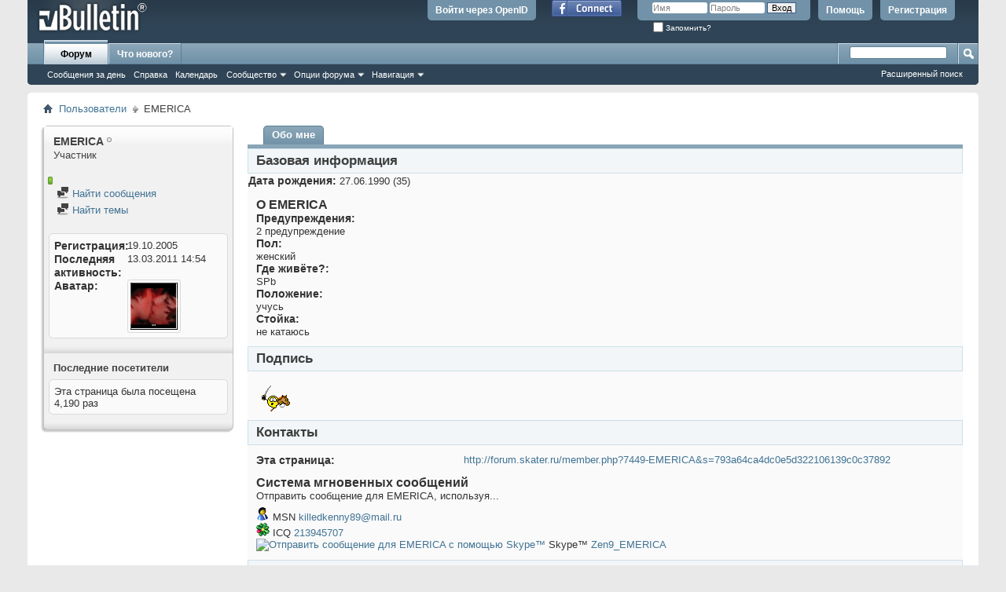

--- FILE ---
content_type: text/html; charset=windows-1251
request_url: http://forum.skater.ru/member.php?7449-EMERICA&s=af7ba7740da06206fb47d22badc146c6
body_size: 7050
content:
<!DOCTYPE html PUBLIC "-//W3C//DTD XHTML 1.0 Transitional//EN" "http://www.w3.org/TR/xhtml1/DTD/xhtml1-transitional.dtd">
<html xmlns="http://www.w3.org/1999/xhtml" xmlns:fb="http://www.facebook.com/2008/fbml" dir="ltr" lang="ru" id="vbulletin_html">
<head>
	<meta http-equiv="Content-Type" content="text/html; charset=windows-1251" />
<meta id="e_vb_meta_bburl" name="vb_meta_bburl" content="http://forum.skater.ru" />
<base href="http://forum.skater.ru/" /><!--[if IE]></base><![endif]-->
<meta name="generator" content="vBulletin 4.1.7" />

	<link rel="Shortcut Icon" href="favicon.ico" type="image/x-icon" />


		<meta name="keywords" content="vbulletin,forum,bbs,discussion,jelsoft,bulletin board" />
		<meta name="description" content="Skater.ru форум. Скейт, скейтбординг" />



	<meta property="fb:app_id" content="243540989045084" />
<meta property="og:site_name" content="Форум Skater.ru" />
<meta property="og:description" content="Skater.ru форум. Скейт, скейтбординг" />
<meta property="og:url" content="http://forum.skater.ru" />
<meta property="og:type" content="website" />




	<script type="text/javascript" src="clientscript/yui/yuiloader-dom-event/yuiloader-dom-event.js?v=417"></script>
	<script type="text/javascript" src="clientscript/yui/connection/connection-min.js?v=417"></script>

<script type="text/javascript">
<!--
	var SESSIONURL = "s=793a64ca4dc0e5d322106139c0c37892&";
	var SECURITYTOKEN = "guest";
	var IMGDIR_MISC = "images/misc";
	var IMGDIR_BUTTON = "images/buttons";
	var vb_disable_ajax = parseInt("0", 10);
	var SIMPLEVERSION = "417";
	var BBURL = "http://forum.skater.ru";
	var LOGGEDIN = 0 > 0 ? true : false;
	var THIS_SCRIPT = "member";
	var RELPATH = "member.php?7449-EMERICA";
	var PATHS = {forum : ""}
// -->
</script>
<script type="text/javascript" src="http://forum.skater.ru/clientscript/vbulletin-core.js?v=417"></script>





	<link rel="stylesheet" type="text/css" href="css.php?styleid=11&amp;langid=6&amp;d=1324325027&amp;td=ltr&amp;sheet=bbcode.css,editor.css,popupmenu.css,reset-fonts.css,vbulletin.css,vbulletin-chrome.css,vbulletin-formcontrols.css," />

	<!--[if lt IE 8]>
	<link rel="stylesheet" type="text/css" href="css.php?styleid=11&amp;langid=6&amp;d=1324325027&amp;td=ltr&amp;sheet=popupmenu-ie.css,vbulletin-ie.css,vbulletin-chrome-ie.css,vbulletin-formcontrols-ie.css,editor-ie.css" />
	<![endif]-->


	<title>Просмотр профиля: EMERICA - Форум Skater.ru</title>
	
	<script type="text/javascript" src="clientscript/vbulletin_quick_edit_generic.js?v=417"></script>
	<script type="text/javascript" src="clientscript/vbulletin_quick_edit_visitormessage.js?v=417"></script>
	<script type="text/javascript">

	<!--
	var isIE7 = navigator.userAgent.toLowerCase().indexOf('msie 7') != -1;
	var isIE = navigator.userAgent.toLowerCase().indexOf('msie') != -1;
	var isIE6 = navigator.userAgent.toLowerCase().indexOf('msie 6') != -1;

	vB_XHTML_Ready.subscribe(init_PostBits_Lite);

	function init_PostBits_Lite()
	{
		var postbits = YAHOO.util.Dom.getElementsByClassName("postbit_lite", "li", "postlist");
		for (var i = 0; i < postbits.length; i++)
		{
			new PostBit_Lite(postbits[i]);
		}
	}

	function PostBit_Lite(postbit)
	{
		this.postbit = YAHOO.util.Dom.get(postbit);
		this.postid = postbit.id.substr("piccom_".length);
		this.inlinemod = new InlineModControl(this.postbit, this.postid, "imodsel");
	}

	function getParentElement(starterElement, classPattern, testTagName) {
		var currElement = starterElement;
		var foundElement = null;
		while(!foundElement && (currElement = currElement.parentNode)) {
			if ((classPattern && (currElement.className.indexOf(classPattern) != -1)) || (testTagName && (testTagName.toLowerCase() == currElement.tagName.toLowerCase()))) 
			{
				foundElement = currElement;
			}
		}
		//go up the parentNode tree until found element with matching className
		return foundElement;
	}

	//getParentElement
	function tabViewPicker(anchorObject) {
		var clickedTabId = null;
		var tabtree = getParentElement(anchorObject,"tabslight");
		var anchorInventory = tabtree.getElementsByTagName("a");

		var tabIds = [];
		for (var i=0; (currAnchor = anchorInventory[i]); i++) {
			var anchorId = currAnchor.href.substring(currAnchor.href.indexOf("#") + 1, currAnchor.href.length);
			var parentDd = getParentElement(currAnchor,null,"dd");
			if (currAnchor == anchorObject) {
				clickedTabId = anchorId;
				parentDd.className = "userprof_module";
			}
			else
			{
				parentDd.className = "userprof_moduleinactive";
			}
			tabIds.push(anchorId);
		}
	
		//loop thru anchors to gather all tab IDs and set appropriate selected status
		for (var j=0; (currTabId = tabIds[j]); j++) {
			var elem = document.getElementById("view-" + currTabId);
			if (!elem) {continue;}
			if (currTabId == clickedTabId) {
				//elem.className="selected_view_section";
				YAHOO.util.Dom.replaceClass(elem, "view_section", "selected_view_section");
			}
			else
			{
				//elem.className="view_section";
				YAHOO.util.Dom.replaceClass(elem, "selected_view_section", "view_section");
			}
		}

		//set appropriate status on all tabs.
		return false;
	}
	//-->
    </script>

	

	

	
		<link rel="stylesheet" type="text/css" href="css.php?styleid=11&amp;langid=6&amp;d=1324325027&amp;td=ltr&amp;sheet=sidebar.css,forumbits.css,postbit.css,postbit-lite.css,showthread.css,member.css,user,7449" />
	

	<style type="text/css"></style>

	<!--[if lt IE 8]><link rel="stylesheet" type="text/css" href="css.php?styleid=11&amp;langid=6&amp;d=1324325027&amp;td=ltr&amp;sheet=sidebar-ie.css,member-ie.css,postbit-lite-ie.css" /><![endif]-->

	

	
		<link rel="stylesheet" type="text/css" href="css.php?userid=7449&amp;cssuid=0&amp;d=1767997336&amp;td=ltr&amp;styleid=0&amp;sheet=userprofile.css" />
		<link rel="stylesheet" type="text/css" href="css.php?styleid=11&amp;langid=6&amp;d=1324325027&amp;td=ltr&amp;sheet=additional.css" />

	
</head>

<body>
	<div class="above_body"> <!-- closing tag is in template navbar -->
<div id="header" class="floatcontainer doc_header">
	<div><a name="top" href="index.php?s=793a64ca4dc0e5d322106139c0c37892" class="logo-image"><img src="images/misc/vbulletin4_logo.png" alt="Форум Skater.ru - Powered by vBulletin" /></a></div>
	<div id="toplinks" class="toplinks">
		
			<ul class="nouser">
			
				<li><a href="register.php?s=793a64ca4dc0e5d322106139c0c37892" rel="nofollow">Регистрация</a></li>
			
				<li><a rel="help" href="faq.php?s=793a64ca4dc0e5d322106139c0c37892">Помощь</a></li>
				<li>
			<script type="text/javascript" src="clientscript/vbulletin_md5.js?v=417"></script>
			<form id="navbar_loginform" action="login.php?s=793a64ca4dc0e5d322106139c0c37892&amp;do=login" method="post" onsubmit="md5hash(vb_login_password, vb_login_md5password, vb_login_md5password_utf, 0)">
				<fieldset id="logindetails" class="logindetails">
					<div>
						<div>
					<input type="text" class="textbox default-value" name="vb_login_username" id="navbar_username" size="10" accesskey="u" tabindex="101" value="Имя" />
					<input type="password" class="textbox" tabindex="102" name="vb_login_password" id="navbar_password" size="10" />
					<input type="text" class="textbox default-value" tabindex="102" name="vb_login_password_hint" id="navbar_password_hint" size="10" value="Пароль" style="display:none;" />
					<input type="submit" class="loginbutton" tabindex="104" value="Вход" title="Введите ваше имя пользователя и пароль, чтобы войти, или нажмите кнопку 'Регистрация', чтобы зарегистрироваться." accesskey="s" />
						</div>
					</div>
				</fieldset>
				<div id="remember" class="remember">
					<label for="cb_cookieuser_navbar"><input type="checkbox" name="cookieuser" value="1" id="cb_cookieuser_navbar" class="cb_cookieuser_navbar" accesskey="c" tabindex="103" /> Запомнить?</label>
				</div>

				<input type="hidden" name="s" value="793a64ca4dc0e5d322106139c0c37892" />
				<input type="hidden" name="securitytoken" value="guest" />
				<input type="hidden" name="do" value="login" />
				<input type="hidden" name="vb_login_md5password" />
				<input type="hidden" name="vb_login_md5password_utf" />
			</form>
			<script type="text/javascript">
			YAHOO.util.Dom.setStyle('navbar_password_hint', "display", "inline");
			YAHOO.util.Dom.setStyle('navbar_password', "display", "none");
			vB_XHTML_Ready.subscribe(function()
			{
			//
				YAHOO.util.Event.on('navbar_username', "focus", navbar_username_focus);
				YAHOO.util.Event.on('navbar_username', "blur", navbar_username_blur);
				YAHOO.util.Event.on('navbar_password_hint', "focus", navbar_password_hint);
				YAHOO.util.Event.on('navbar_password', "blur", navbar_password);
			});
			
			function navbar_username_focus(e)
			{
			//
				var textbox = YAHOO.util.Event.getTarget(e);
				if (textbox.value == 'Имя')
				{
				//
					textbox.value='';
					textbox.style.color='#303030';
				}
			}

			function navbar_username_blur(e)
			{
			//
				var textbox = YAHOO.util.Event.getTarget(e);
				if (textbox.value == '')
				{
				//
					textbox.value='Имя';
					textbox.style.color='#828282';
				}
			}
			
			function navbar_password_hint(e)
			{
			//
				var textbox = YAHOO.util.Event.getTarget(e);
				
				YAHOO.util.Dom.setStyle('navbar_password_hint', "display", "none");
				YAHOO.util.Dom.setStyle('navbar_password', "display", "inline");
				YAHOO.util.Dom.get('navbar_password').focus();
			}

			function navbar_password(e)
			{
			//
				var textbox = YAHOO.util.Event.getTarget(e);
				
				if (textbox.value == '')
				{
					YAHOO.util.Dom.setStyle('navbar_password_hint', "display", "inline");
					YAHOO.util.Dom.setStyle('navbar_password', "display", "none");
				}
			}
			</script>
				</li>
				
					<li id="fb_headerbox" class="hidden">

	<a id="fb_loginbtn" href="#"><img src="images/misc/facebook_login.gif" alt="Платформа Facebook" /></a>

</li>

				
				<li><script src="http://loginza.ru/js/widget.js" type="text/javascript"></script>
<a href="https://loginza.ru/api/widget?token_url=http://forum.skater.ru/vb_loginza.php&provider=vkontakte" class="loginza">Войти через OpenID</a></li>
			</ul>
		
	</div>
	<div class="ad_global_header">
		 
		 
	</div>
	<hr />
</div>
	<div id="navbar" class="navbar">
	<ul id="navtabs" class="navtabs floatcontainer">
		
		
			<li class="selected"><a class="navtab" href="index.php?s=793a64ca4dc0e5d322106139c0c37892">Форум</a>
				<ul class="floatcontainer">
					
					
						
						<li><a href="search.php?s=793a64ca4dc0e5d322106139c0c37892&amp;do=getdaily&amp;contenttype=vBForum_Post">Сообщения за день</a></li>
						
					
					
					
					
					<li><a rel="help" href="faq.php?s=793a64ca4dc0e5d322106139c0c37892" accesskey="5">Справка</a></li>
					
					
						<li><a href="calendar.php?s=793a64ca4dc0e5d322106139c0c37892">Календарь</a></li>
					
					
					
					<li class="popupmenu">
						<a href="javascript://" class="popupctrl" accesskey="6">Сообщество</a>
						<ul class="popupbody popuphover">
							
							
								<li><a href="group.php?s=793a64ca4dc0e5d322106139c0c37892">Группы</a></li>
							
							
								<li><a href="album.php?s=793a64ca4dc0e5d322106139c0c37892">Альбомы</a></li>
							
							
							
								<li><a href="memberlist.php?s=793a64ca4dc0e5d322106139c0c37892">Пользователи</a></li>
							
							
						</ul>
					</li>
					
					
					
					<li class="popupmenu">
						<a href="javascript://" class="popupctrl">Опции форума</a>
						<ul class="popupbody popuphover">
							<li>
								<a href="forumdisplay.php?s=793a64ca4dc0e5d322106139c0c37892&amp;do=markread&amp;markreadhash=guest" onclick="return confirm('Вы действительно желаете пометить все разделы форума прочитанными? Это действие будет невозможно отменить.')">Все разделы прочитаны</a>
							</li>
                                                        
						</ul>
					</li>
					
					<li class="popupmenu">
						<a href="javascript://" class="popupctrl" accesskey="3">Навигация</a>
						<ul class="popupbody popuphover">
							
							
							<li><a href="showgroups.php?s=793a64ca4dc0e5d322106139c0c37892" rel="nofollow">
								
									Руководство сайта
								
							</a></li>
							
							
							
							
							
							
						</ul>
					</li>
					
				</ul>

			</li>
		
		
		
			<li><a class="navtab" href="search.php?s=793a64ca4dc0e5d322106139c0c37892&amp;do=getdaily&amp;contenttype=vBForum_Post" accesskey="2">Что нового?</a></li>
		
		
	</ul>

	
	<div id="globalsearch" class="globalsearch">
		<form action="search.php?s=793a64ca4dc0e5d322106139c0c37892&amp;do=process" method="post" id="navbar_search" class="navbar_search">
			
			<input type="hidden" name="securitytoken" value="guest" />
			<input type="hidden" name="do" value="process" />
			<span class="textboxcontainer"><span><input type="text" value="" name="query" class="textbox" tabindex="99"/></span></span>
			<span class="buttoncontainer"><span><input type="image" class="searchbutton" src="images/buttons/search.png" name="submit" onclick="document.getElementById('navbar_search').submit;" tabindex="100"/></span></span>
		</form>
		<ul class="navbar_advanced_search">
			<li><a href="search.php?s=793a64ca4dc0e5d322106139c0c37892" accesskey="4">Расширенный поиск</a></li>
		</ul>
	</div>
	
</div>
</div><!-- closing div for above_body -->

<div class="body_wrapper">
<div id="breadcrumb" class="breadcrumb">
	<ul class="floatcontainer">
		<li class="navbithome"><a href="index.php?s=793a64ca4dc0e5d322106139c0c37892" accesskey="1"><img src="images/misc/navbit-home.png" alt="Главная" /></a></li>
		
	<li class="navbit"><a href="memberlist.php?s=793a64ca4dc0e5d322106139c0c37892">Пользователи</a></li>

		
	<li class="navbit lastnavbit"><span>EMERICA</span></li>

	</ul>
	<hr />
</div>

 
 


	
	<div class="member_content userprof fullwidth" style="display:block;float:left" id="member_content">
		<div class="profile_widgets member_summary userprof_moduleinactive userprof_moduleinactive_border sidebarleft" id="sidebar_container">
			<div class="block mainblock moduleinactive_bg">
				<h1 class="blocksubhead prof_blocksubhead">
					
					<span id="userinfo">
						<span class="member_username">EMERICA</span>
						<span class="member_status"><img class="inlineimg onlinestatus" src="images/statusicon/user-offline.png" alt="EMERICA вне форума" border="0" />
</span>
						
							<br />
							<span class="usertitle">Участник</span>
						
						
					</span>
				</h1>
				<div id="userinfoblock" class="floatcontainer">
					
					
						<br />
						<img class="repimg" src="images/reputation/reputation_pos.png" alt="EMERICA стоит на развилке" />
					
					<ul id="usermenu" class="usermenu">
						
						
						
						
						
						
						
						<li><a href="search.php?s=793a64ca4dc0e5d322106139c0c37892&amp;do=finduser&amp;userid=7449&amp;contenttype=vBForum_Post&amp;showposts=1"><img src="images/site_icons/forum.png" alt="Найти сообщения" class="inlineimg" /> Найти сообщения</a></li>
						<li><a href="search.php?s=793a64ca4dc0e5d322106139c0c37892&amp;do=finduser&amp;userid=7449&amp;starteronly=1&amp;contenttype=vBForum_Thread"><img src="images/site_icons/forum.png" alt="Найти темы" class="inlineimg" /> Найти темы</a></li>
						
						
					</ul>
				</div>
			</div>
		  
		  
		  <!-- stats_mini -->
<div id="view-stats_mini" class="subsection block">
	<div class="mini_stats blockbody userprof_content userprof_content_border">
	<div class="userinfo " >
		<h5 class="blocksubhead userprof_blocksubhead smaller">Мини-статистика</h5>
		<div class="blockrow member_blockrow">

			<dl class="stats">
				<dt>Регистрация</dt>
				<dd> 19.10.2005</dd>
			</dl>
	
	
	<dl class="stats">
		<dt>Последняя активность</dt>
		<dd> 13.03.2011 <span class="time">14:54</span></dd>
	</dl>
	

			
			
			<dl class="stats">
				<dt>Аватар</dt>
				<dd class="avatar"><img src="image.php?s=793a64ca4dc0e5d322106139c0c37892&amp;u=7449&amp;dateline=1138907638" alt="Аватар для EMERICA"   width="60" id="user_avatar" /></dd>
			</dl>
			
		</div>
	</div><!-- blockbody -->
</div><!-- widget block mini_stats -->
</div>
<div class="underblock"></div>
<!-- / stats_mini -->
		  
		  
		  
		  
		  
		  
		  
		  <!-- visitors -->
<div id="view-visitors" class="subsection block">
	<div class="visitors">
	<h5 class="blocksubhead userprof_blocksubhead smaller">Последние посетители</h5>
	<div class="blockbody userprof_content userprof_content_border">
		<div class="blockrow member_blockrow">
			
			<span class="totalvisits">Эта страница была посещена <strong>4,190</strong> раз</span>
		</div>
	</div>
</div>
</div>
<div class="underblock"></div>
<!-- / visitors -->
		  
		  
		</div>
		<div class="member_tabs contentright" id="userprof_content_container">

			<div class="tabbackground" id="profile_tabs">
				<div class="floatleft" id="tab_container">
					<dl class="tabslight">
						<dt>Tab Content</dt>
						
						
						<dd class="userprof_module" ><a id="aboutme-tab" href="member.php?7449-EMERICA&amp;s=793a64ca4dc0e5d322106139c0c37892&amp;tab=aboutme#aboutme" onclick="return tabViewPicker(this);">Обо мне</a></dd>
						
						
						
					</dl>
				</div>
				
					
				
				<div class="memberprofiletabunder"></div>
			</div>

			<div class="profile_content userprof">
				<div id="view-visitor_messaging" class="view_section vm_other_prof">
					
				</div>
				<div id="view-aboutme" class="selected_view_section">
					

<div class="blocksubhead subsectionhead userprof_headers userprof_headers_border">
	<span class="subsectiontitle">О EMERICA</span>

<!-- basic information -->
<h4 class="subsectionhead-understate" id="about-me">Базовая информация</h4>
<br />
</div>
<div class="subsection">
			
				<dl class="stats userprof_content userprof_content_border">
					<dt>Дата рождения</dt>
					<dd> 27.06.1990 (35)</dd>
				</dl>
			

	
	<div class="blockbody userprof_content userprof_content_border">
		<h5 class="subblocksubhead subsubsectionhead first">О EMERICA</h5>
		
		<dl>

	<dt>Предупреждения:</dt>
	<dd>2 предупреждение</dd>


</dl><dl>

	<dt>Пол:</dt>
	<dd>женский</dd>


</dl><dl>

	<dt>Где живёте?:</dt>
	<dd>SPb</dd>


</dl><dl>

	<dt>Положение:</dt>
	<dd>учусь</dd>


</dl><dl>

	<dt>Стойка:</dt>
	<dd>не катаюсь</dd>


</dl>
	</div>

</div>

<div class="blocksubhead subsectionhead userprof_headers userprof_headers_border">
<h4 class="subsectionhead-understate">Подпись</h4>
<br />
</div>
<div class="blockbody subsection userprof_content userprof_content_border">
	<img src="images/smilies/icon_papi.gif" border="0" alt="" title="papi" class="inlineimg" />
</div>

					<!-- contactinfo -->
<div id="view-contactinfo" class="subsection block">
	<!-- contact information -->
<div class="blocksubhead subsectionhead userprof_headers userprof_headers_border" >
	<h4 class="subsectionhead-understate" style="width:100%" id="contact-info">Контакты</h4><br />
</div>
	<div class="blockbody subsection userprof_content userprof_content_border">
		<dl class="blockrow stats">
			<dt>Эта страница</dt>
			<dd> <a href="http://forum.skater.ru/member.php?7449-EMERICA&amp;s=793a64ca4dc0e5d322106139c0c37892">http://forum.skater.ru/member.php?7449-EMERICA&amp;s=793a64ca4dc0e5d322106139c0c37892</a></dd>
		</dl>
		
	
	
	<h5 class="subblocksubhead subsubsectionhead">Система мгновенных сообщений</h5>
	<div>
		<p class="description">Отправить сообщение для EMERICA, используя...</p>
		<ul class="list_no_decoration" id="instant_messaging_list">
			<li>
	<span class="im_img_link"><a href="javascript://" onclick="imwindow('msn', '7449', 440, 270); return false;"><img src="images/misc/im_msn.gif" alt="Отправить сообщение для EMERICA с помощью MSN" /></a></span>
	<span class="smallfont shade">MSN</span>
	<a href="javascript://" dir="ltr" class="im_txt_link" onclick="imwindow('msn', '7449', 500, 450); return false;">killedkenny89@mail.ru</a>
</li><li>
	<span class="im_img_link"><a href="javascript://" onclick="imwindow('icq', '7449', 550, 550); return false;"><img src="images/misc/im_icq.gif" alt="Отправить сообщение для EMERICA с помощью ICQ" /></a></span>
	<span class="smallfont shade">ICQ</span>
	<a href="javascript://" dir="ltr" class="im_txt_link" onclick="imwindow('icq', '7449', 500, 450); return false;">213945707</a>
</li><li>
	<span class="im_img_link"><a href="javascript://" onclick="imwindow('skype', '7449', 500, 340); return false;"><img src="http://mystatus.skype.com/smallicon/Zen9_EMERICA" alt="Отправить сообщение для EMERICA с помощью Skype&trade;" /></a></span>
	<span class="smallfont shade">Skype&trade;</span>
	<a href="javascript://" dir="ltr" class="im_txt_link" onclick="imwindow('skype', '7449', 500, 450); return false;">Zen9_EMERICA</a>
</li>
		</ul>
	</div>
	
</div>
</div>
<div class="underblock"></div>
<!-- / contactinfo -->
					<!-- stats -->
<div id="view-stats" class="subsection block">
	<!-- Statistics -->
<div class="blocksubhead subsectionhead userprof_headers userprof_headers_border" >
<h4 id="view-statistics" class="subsectionhead-understate"  style="width:100%">Статистика</h4><br />
</div>
<div class="blockbody subsection userprof_content userprof_content_border">

	
	<h5 class="subblocksubhead subsubsectionhead first">Всего сообщений</h5>
	<dl class="blockrow stats">
		<dt>Всего сообщений</dt>
		<dd> 630</dd>
	</dl>
	<dl class="blockrow stats">
		<dt>Сообщений в день</dt>
		<dd> 0.09</dd>
	</dl>
	

	


	

	

	

	<h5 class="subblocksubhead subsubsectionhead">Дополнительная информация</h5>
	
	<dl class="blockrow stats">
		<dt>Последняя активность</dt>
		<dd> 13.03.2011 <span class="time">14:54</span></dd>
	</dl>
	
	
	<dl class="blockrow stats">
		<dt>Регистрация</dt>
		<dd> 19.10.2005</dd>
	</dl>
	
	

	
</div>
<!-- view-statistics -->
</div>
<div class="underblock"></div>
<!-- / stats -->
				</div>
				<div id="view-friends-content" class="view_section">
					
				</div>
				<div id="view-infractions-content" class="view_section">
					
				</div>
				
			</div>
		</div>
	</div>
	
<div style="clear: left">
   
   
</div>

<div id="footer" class="floatcontainer footer">

	<form action="index.php" method="get" id="footer_select" class="footer_select">

			
		
		
		
	</form>

	<ul id="footer_links" class="footer_links">
		<li><a href="sendmessage.php?s=793a64ca4dc0e5d322106139c0c37892" rel="nofollow" accesskey="9">Обратная связь</a></li>
		<li><a href="http://skater.ru/">Skater.ru</a></li>
		
		
		<li><a href="archive/index.php?s=793a64ca4dc0e5d322106139c0c37892">Архив</a></li>
		
		
		
		<li><a href="member.php?7449-EMERICA#top" onclick="document.location.hash='top'; return false;">Сверху</a></li>
	</ul>
	
	
	
	
	<script type="text/javascript">
	<!--
		// Main vBulletin Javascript Initialization
		vBulletin_init();
	//-->
	</script>
        
</div>
</div> <!-- closing div for body_wrapper -->

<div class="below_body">
<div id="footer_time" class="shade footer_time">Текущее время: <span class="time">02:22</span>. Часовой пояс GMT +4.</div>

<div id="footer_copyright" class="shade footer_copyright">
	<!-- Do not remove this copyright notice -->
	Powered by <a href="http://www.vbulletin.com" id="vbulletinlink">vBulletin&reg;</a> Version 4.1.7 <br />Copyright &copy; 2026 vBulletin Solutions, Inc. All rights reserved.<br />Перевод: <a href="http://www.zcarot.com/" target="_blank">zCarot</a>
	<!-- Do not remove this copyright notice -->	
</div>
<div id="footer_morecopyright" class="shade footer_morecopyright">
	<!-- Do not remove cronimage or your scheduled tasks will cease to function -->
	<img src="http://forum.skater.ru/cron.php?s=793a64ca4dc0e5d322106139c0c37892&amp;rand=1767997336" alt="" width="1" height="1" border="0" />
	<!-- Do not remove cronimage or your scheduled tasks will cease to function -->
	
</div>

	<div id="fb-root"></div>
<script type="text/javascript" src="http://forum.skater.ru/clientscript/vbulletin_facebook.js?v=417"></script>
<script type="text/javascript" src="https://connect.facebook.net/ru_RU/all.js"></script>

<script type="text/javascript">
<!--
YAHOO.util.Event.onDOMReady(
	function()
	{
		vBfb = new vB_Facebook({
			appid : "243540989045084",
			connected : 0,
			active : 0,
			autoreg : 0,
			feed_newthread : 0,
			feed_postreply : 0,
			feed_blogentry : 0,
			feed_blogcomment : 0,
			feed_newarticle : 0,
			feed_articlecomment : 0
		});
	}
);
-->
</script>


</div>
</body>
</html>